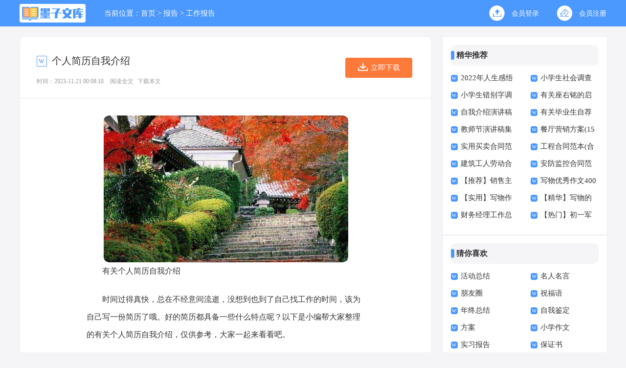

--- FILE ---
content_type: text/html; charset=utf-8
request_url: https://www.mozibrand.com/baogao/gongzuobaogao/23770.html
body_size: 6240
content:
<!DOCTYPE html>
<html >
<head>
<meta charset="UTF-8">
<meta name="viewport" content="width=device-width, initial-scale=1.0, maximum-scale=1.0, user-scalable=no" />
<meta name="apple-mobile-web-app-capable" content="yes" />
<meta name="format-detection" content="telephone=no">
<title>有关个人简历自我介绍-墨子文库</title>
<meta name="keywords" content="个人简历,自我介绍" />
<meta name="description" content="有关个人简历自我介绍时间过得真快，总在不经意间流逝，没想到也到了自己找工作的时间，该为自己写一份简历了哦。好的简历都具备一些什么特点呢？以下是小编帮大家整理的有关个人简" />
<link rel="stylesheet" href="https://www.mozibrand.com/static/css/article.css">
<link rel="stylesheet" href="https://www.mozibrand.com/static/css/base.css">
<!--[if IE]>
<link rel="stylesheet" href="https://www.mozibrand.com/static/css/article.ie.css">
<![endif]-->
<script>
function onKeyDown(){
if ((event.keyCode==116)||(window.event.ctrlKey)||(window.event.shiftKey)||(event.keyCode==122)){
event.keyCode=0;
event.returnValue=false;
}}
</script>
</head>
<body onkeydown="onKeyDown()" oncontextmenu="return false" onselectstart="return false" ondragstart="return false">
<div class="header">
    <div class="header_box">
        <a href="https://www.mozibrand.com/" class="logo"></a>
        <div class="kouhao"></div>
        <div class="sidebar">当前位置：<a href="https://www.mozibrand.com/">首页</a>&nbsp;>&nbsp;<a href="https://www.mozibrand.com/baogao/">报告</a>&nbsp;>&nbsp;<a href="https://www.mozibrand.com/baogao/gongzuobaogao/">工作报告</a></div>
        <script src="https://www.mozibrand.com/e/member/login/loginjs.php"></script>
    </div>
</div>
<div class="main">
    <div class="main-left">
        <div class="article">
            <h1 class="title">个人简历自我介绍</h1>
            <div class="info">
                <span class="time">时间：2023-11-21 00:08:10</span>
                <span class="sm_after_time"></span>
                <span class="source"><a href="https://www.mozibrand.com/e/class/see.php?classid=7&id=23770&dotop=1" class="jhcdown  hidden-xs" rel="nofollow"  target="_blank">阅读全文</a></span>
                <span class="source"><a tpid="25" href="https://www.mozibrand.com/e/class/see.php?classid=7&id=23770&dotop=2" target="_blank"  class="jhcdown  hidden-xs"  rel="nofollow">下载本文</a></span>
            </div>
            <div class="download_btn download_card_box"><i></i><a href="https://www.mozibrand.com/e/class/see.php?classid=7&id=23770&dotop=2" target="_blank" rel="nofollow">立即下载</a></div>
            <div class="content">
            <img src="https://img.jihtu.com/upload/10437.jpg" alt="有关个人简历自我介绍" /><p>有关个人简历自我介绍</p><p>时间过得真快，总在不经意间流逝，没想到也到了自己找工作的时间，该为自己写一份简历了哦。好的简历都具备一些什么特点呢？以下是小编帮大家整理的有关个人简历自我介绍，仅供参考，大家一起来看看吧。</p><p style="text-align: center;"></p>
有关个人简历自我介绍1
<p>本人经过三年多扎实的工作实践，现已能够独立操作整个外贸流程。工作踏实、细致、认真。具有较好的文字组织能力，有一定的英语听说读写能力，能都熟练操作windows平台上的个类应用软件（如photoshop、word20xx、excel20xx），动手能力较强。本人具有较强的责任心和工作主动性，较好的组织协调能力和应变能力，可以和各个部门的同事相处融洽，配合顺利地完成工作任务。为人诚实并得到领导的认可！</p><p>曾去广州、上海等地参加国际性展会，有翻译和外贸经验及出国参展经验！本人性格开朗，善于沟通，谦虚，自信。虽然新的工作和环境与以往的有所不同，但我相信通过自己的努力和已有的工作基础可以很快胜任，对此我很有信心！</p>有关个人简历自我介绍2
<p>尊敬的各位考官：</p><p>大家好！我叫xxx，是**学院机电工程系**级数控技术*班的一名毕业生。</p><p>我性格内外向，平时喜欢临摹一些风景和人物画，用CAD或PROE画一些生活中的物品，用PHOTOSHOP处理图像的效果，还喜欢看一些哲学性很强的故事类文章，在学习及生活中，我觉得一个人做的好与不好，无非就是你是否想的周到得体，我相信我 <em>……此处隐藏3621个字……</em>遇到挫折有韧性，敢于面对现实继续超越自我。遇事不慌张，能分析其原因和形势找出相应的对策。</p>有关个人简历自我介绍11
<p>我是一名华东政法大学研究生教育院民商法专业的应届毕业生。今年26岁，籍贯是湖南。我本科毕业于湖南省湘潭大学法学院，现在是华东政法大学研究生教育院民商法专业研三的学生；经过7年的法学学习，我具备了较强的专业基础知识和良好的法学素养，现已通过国家司法考试；在这7年中，我曾获得湘潭大学新生奖学金，乙等奖学金，两次丙等奖学金，三次三好学生荣誉称号；华东政法大学研究生综合奖学金，社会工作奖学金以及新生奖学金。在学习的同时，我还积极参与学校的社团活动。我曾担任过湘潭大学法学院学习部部长，湘潭大学法律援助部副部长，华东政法大学勤工助学部副部长。这些社团活动，培养了我的组织能力、协调能力和沟通能力；另外，我还利用暑假和业余时间，积极参与社会实践，曾在上海仲裁委担任过办案秘书，在华东政法大学继续教育学院担任过教师，在天闻律师事务所担任过律师助理，在上海市长宁区法院从事过社会实践活动。通过这些实践活动，加强了我用法律知识处理实际问题的能力。</p><p>生活中，我是一个性格开朗，随和，比较容易亲近的人。我有很多朋友，我们之间建立了真挚的友谊；当困难来临时，我们一起想办法克服，当我们取得成绩时，我们一起分享成功的快乐；我爱好广泛，最喜欢的是体育运动，特别是跑步，我觉得跑步不仅能锻炼我的身体，还能减轻我的学习、工作压力，让心情变得更加愉悦。</p><p>当然，每个人都不是完美的。我也不例外，我知道，我也有很多不足之处；孔子说：知错能改，善莫大焉。“我相信，在今后的工作中，通过我自身的努力，通过领导、同事对我的帮助，我一定不断改正我的缺点，成为一名合格的工作人员的。</p>            </div>
            <a href="https://www.mozibrand.com/e/class/see.php?classid=7&id=23770&dotop=2" target="_blank" class="download_card" rel="nofollow">
        <img class="download_card_pic" src="https://www.mozibrand.com/static/img/icon_word.png" alt="">
        <div class="download_card_msg">
            <div class="download_card_title" style="text-decoration:none;">《有关个人简历自我介绍.doc》</div>
            <div class="download_card_tip">将本文的Word文档下载到电脑，方便收藏和打印</div>
            <div class="download_card_tj">
                <span>推荐度：</span>
<img src="https://www.mozibrand.com/static/img/icon_star.png" alt="">
<img src="https://www.mozibrand.com/static/img/icon_star.png" alt="">
<img src="https://www.mozibrand.com/static/img/icon_star.png" alt="">
<img src="https://www.mozibrand.com/static/img/icon_star.png" alt="">
<img src="https://www.mozibrand.com/static/img/icon_star.png" alt="">
            </div>
        </div>
        <div class="download_card_btn">
            <img src="https://www.mozibrand.com/static/img/down.png" alt="">
            <div class="downlod_btn_right">
                <div>点击下载文档</div>
                <p>文档为doc格式</p>
            </div>
        </div>
    </a>
        </div>
        <div class="related_article_img">
            <div class="related_top"><code>工作报告图文推荐</code></div>
            <ul>
                    <li><a target="_blank" title="少先队工作报告" href="https://www.mozibrand.com/baogao/gongzuobaogao/38146.html"><img loading="lazy" src="https://img.jihtu.com/upload/8431.jpg" alt="少先队工作报告"><span>少先队工作报告</span></a></li>
                    <li><a target="_blank" title="国有资产清查工作报告" href="https://www.mozibrand.com/baogao/gongzuobaogao/31612.html"><img loading="lazy" src="https://img.jihtu.com/upload/1765.jpg" alt="国有资产清查工作报告"><span>国有资产清查工作报告</span></a></li>
                    <li><a target="_blank" title="教代会财务工作报告" href="https://www.mozibrand.com/baogao/gongzuobaogao/31611.html"><img loading="lazy" src="https://img.jihtu.com/upload/2150.jpg" alt="教代会财务工作报告"><span>教代会财务工作报告</span></a></li>
                    <li><a target="_blank" title="消防工作报告15篇" href="https://www.mozibrand.com/baogao/gongzuobaogao/31608.html"><img loading="lazy" src="https://img.jihtu.com/upload/9359.jpg" alt="消防工作报告15篇"><span>消防工作报告15篇</span></a></li>
            </ul>
        </div>
        <div class="related_about">
            <div class="related_about_t"><code>【个人简历自我介绍】相关文章：</code></div>
            <ul>
                <li><a href="https://www.mozibrand.com/baogao/gongzuobaogao/31605.html" target="_blank" title="公司年终工作报告15篇">公司年终工作报告15篇</a></li>
                <li><a href="https://www.mozibrand.com/baogao/gongzuobaogao/31603.html" target="_blank" title="年终工作报告">年终工作报告</a></li>
                <li><a href="https://www.mozibrand.com/baogao/gongzuobaogao/31604.html" target="_blank" title="创建安全社区工作报告">创建安全社区工作报告</a></li>
                <li><a href="https://www.mozibrand.com/baogao/gongzuobaogao/31600.html" target="_blank" title="人事员工工作报告">人事员工工作报告</a></li>
                <li><a href="https://www.mozibrand.com/baogao/gongzuobaogao/31598.html" target="_blank" title="财务出纳工作报告">财务出纳工作报告</a></li>
                <li><a href="https://www.mozibrand.com/baogao/gongzuobaogao/31595.html" target="_blank" title="文员实习工作报告">文员实习工作报告</a></li>
                <li><a href="https://www.mozibrand.com/baogao/gongzuobaogao/26468.html" target="_blank" title="课题研究工作报告">课题研究工作报告</a></li>
                <li><a href="https://www.mozibrand.com/baogao/gongzuobaogao/25910.html" target="_blank" title="房地产销售工作报告">房地产销售工作报告</a></li>
                <li><a href="https://www.mozibrand.com/baogao/gongzuobaogao/25903.html" target="_blank" title="客服工作报告">客服工作报告</a></li>
                <li><a href="https://www.mozibrand.com/baogao/gongzuobaogao/25889.html" target="_blank" title="暑期大学生工作报告">暑期大学生工作报告</a></li>
                <li><a href="https://www.mozibrand.com/baogao/gongzuobaogao/25597.html" target="_blank" title="个人简历的自我评价(合集15篇)">个人简历的自我评价(合集15篇)</a></li>
                <li><a href="https://www.mozibrand.com/baogao/gongzuobaogao/25596.html" target="_blank" title="英语专业个人简历">英语专业个人简历</a></li>
            </ul>
        </div>
        <div class="previous">
            <span class="pre">上一篇：<a href='https://www.mozibrand.com/baogao/gongzuobaogao/23769.html'>求职个人简历自我评价(15篇)</a></span>
            <span class="next">下一篇：<a href='https://www.mozibrand.com/baogao/gongzuobaogao/23772.html'>平面设计师个人简历</a></span>
        </div>
    </div>
    <div class="main-right">
        <div class="right_fix">
        <div class="cm_box">
                <div class="cm_box_t"><span>精华推荐</span></div>
                <ul>
                    <li><a href="https://www.mozibrand.com/juzi/geyan/108.html" target="_blank" title="2022年人生感悟格言35条">2022年人生感悟格言35条</a></li>
                    <li><a href="https://www.mozibrand.com/baogao/diaochabaogao/307.html" target="_blank" title="小学生社会调查报告14篇">小学生社会调查报告14篇</a></li>
                    <li><a href="https://www.mozibrand.com/baogao/diaochabaogao/355.html" target="_blank" title="小学生错别字调查报告">小学生错别字调查报告</a></li>
                    <li><a href="https://www.mozibrand.com/juzi/zuoyouming/664.html" target="_blank" title="有关座右铭的启示作文汇总五篇">有关座右铭的启示作文汇总五篇</a></li>
                    <li><a href="https://www.mozibrand.com/shiyongwen/ziwojieshao/708.html" target="_blank" title="自我介绍演讲稿(合集15篇)">自我介绍演讲稿(合集15篇)</a></li>
                    <li><a href="https://www.mozibrand.com/xinhan/zijianxin/770.html" target="_blank" title="有关毕业生自荐信范文汇编八篇">有关毕业生自荐信范文汇编八篇</a></li>
                    <li><a href="https://www.mozibrand.com/shiyongwen/yanjianggao/846.html" target="_blank" title="教师节演讲稿集锦15篇">教师节演讲稿集锦15篇</a></li>
                    <li><a href="https://www.mozibrand.com/shiyongwen/fangan/861.html" target="_blank" title="餐厅营销方案(15篇)">餐厅营销方案(15篇)</a></li>
                    <li><a href="https://www.mozibrand.com/shiyongwen/hetong/1023.html" target="_blank" title="实用买卖合同范本">实用买卖合同范本</a></li>
                    <li><a href="https://www.mozibrand.com/shiyongwen/hetong/1027.html" target="_blank" title="工程合同范本(合集15篇)">工程合同范本(合集15篇)</a></li>
                    <li><a href="https://www.mozibrand.com/shiyongwen/hetong/1084.html" target="_blank" title="建筑工人劳动合同范本">建筑工人劳动合同范本</a></li>
                    <li><a href="https://www.mozibrand.com/shiyongwen/hetong/1085.html" target="_blank" title="安防监控合同范本">安防监控合同范本</a></li>
                    <li><a href="https://www.mozibrand.com/zongjie/nianzhongzongjie/1095.html" target="_blank" title="【推荐】销售主管年终总结4篇">【推荐】销售主管年终总结4篇</a></li>
                    <li><a href="https://www.mozibrand.com/zuowen/xiewu/1104.html" target="_blank" title="写物优秀作文400字集合6篇">写物优秀作文400字集合6篇</a></li>
                    <li><a href="https://www.mozibrand.com/zuowen/xiewu/1110.html" target="_blank" title="【实用】写物作文集合七篇">【实用】写物作文集合七篇</a></li>
                    <li><a href="https://www.mozibrand.com/zuowen/xiewu/1113.html" target="_blank" title="【精华】写物的作文300字合集8篇">【精华】写物的作文300字合集8篇</a></li>
                    <li><a href="https://www.mozibrand.com/zongjie/gongzuozongjie/1152.html" target="_blank" title="财务经理工作总结">财务经理工作总结</a></li>
                    <li><a href="https://www.mozibrand.com/zuowen/chuzhong/1167.html" target="_blank" title="【热门】初一军训的作文集锦5篇">【热门】初一军训的作文集锦5篇</a></li>
                </ul>
            </div>        <div class="cm_box">
                <div class="cm_box_t"><span>猜你喜欢</span></div>
                <ul>
                    <li><a href="https://www.mozibrand.com/zongjie/huodongzongjie/" target="_blank" title="活动总结">活动总结</a></li>
                    <li><a href="https://www.mozibrand.com/juzi/mingrenmingyan/" target="_blank" title="名人名言">名人名言</a></li>
                    <li><a href="https://www.mozibrand.com/juzi/pengyouquan/" target="_blank" title="朋友圈">朋友圈</a></li>
                    <li><a href="https://www.mozibrand.com/juzi/zhufuyu/" target="_blank" title="祝福语">祝福语</a></li>
                    <li><a href="https://www.mozibrand.com/zongjie/nianzhongzongjie/" target="_blank" title="年终总结">年终总结</a></li>
                    <li><a href="https://www.mozibrand.com/shiyongwen/ziwojianding/" target="_blank" title="自我鉴定">自我鉴定</a></li>
                    <li><a href="https://www.mozibrand.com/shiyongwen/fangan/" target="_blank" title="方案">方案</a></li>
                    <li><a href="https://www.mozibrand.com/zuowen/xiaoxue/" target="_blank" title="小学作文">小学作文</a></li>
                    <li><a href="https://www.mozibrand.com/baogao/shixibaogao/" target="_blank" title="实习报告">实习报告</a></li>
                    <li><a href="https://www.mozibrand.com/shiyongwen/baozhengshu/" target="_blank" title="保证书">保证书</a></li>
                    <li><a href="https://www.mozibrand.com/zongjie/shixizongjie/" target="_blank" title="实习总结">实习总结</a></li>
                    <li><a href="https://www.mozibrand.com/zuowen/xiaoshengchu/" target="_blank" title="小升初作文">小升初作文</a></li>
                    <li><a href="https://www.mozibrand.com/shiyongwen/yaoqinghan/" target="_blank" title="邀请函">邀请函</a></li>
                    <li><a href="https://www.mozibrand.com/shiyongwen/jianli/" target="_blank" title="简历">简历</a></li>
                    <li><a href="https://www.mozibrand.com/xinhan/zijianxin/" target="_blank" title="自荐信">自荐信</a></li>
                    <li><a href="https://www.mozibrand.com/baogao/cizhibaogao/" target="_blank" title="辞职报告">辞职报告</a></li>
                </ul>
            </div>        </div>
    </div>
<div class="flink"><ul class="frendLink"></ul><li><b>友情链接</b>:</li>
<li><a href="https://www.cnkins.com/" target="_blank">知网论文网</a></li>
<li><a href="https://www.gdhson.com/" target="_blank">泓盛范文网</a></li>
<li><a href="https://www.yaolingwang.com/" target="_blank">妖灵网</a></li>
<li><a href="https://www.123kejian.com/" target="_blank">123学习网</a></li>
<li><a href="https://www.cctvzhs.com/" target="_blank">智慧实习网</a></li>
<li><a href="https://www.gzxwmjg.com/" target="_blank">宪伟范文网</a></li>
<li><a href="https://www.caiguozi.com/" target="_blank">采果子文库</a></li>
<li><a href="https://www.lbrqzwxzx.com/" target="_blank">辉盛总结网</a></li>
<li><a href="https://www.mywanhe.com/" target="_blank">万和总结网</a></li>
<li><a href="https://www.bdxguangji.com/" target="_blank">心凡教育网</a></li>
<li><a href="https://www.hzyxstar.com/" target="_blank">华中范文网</a></li>
<li><a href="https://www.newcou.com/" target="_blank">纽扣文库</a></li>
<li><a href="https://www.5999w.com/" target="_blank">五九范文网</a></li>
<li><a href="https://www.256512.com/" target="_blank">微讯文档网</a></li>
<li><a href="https://www.shyuezhuo.com/" target="_blank">玥卓文档网</a></li>
<li><a href="https://www.jiuzhuge.com/" target="_blank">诸葛文库网</a></li>
<li><a href="https://www.mingxiaozi.com/" target="_blank">明小子文库</a></li>
<li><a href="https://www.ittaoli.com/" target="_blank">桃李阅读网</a></li>
<li><a href="https://www.aspcmswang.com/" target="_blank">开源作文网</a></li>
<li><a href="https://www.tuozhan024.com/" target="_blank">拓展阅读网</a></li>
<li><a href="https://www.yinxiangwu.com/" target="_blank">音响屋</a></li>
<li><a href="https://www.mdoem.com/" target="_blank">盈妍作文网</a></li>
<li><a href="https://www.gelingjiaoyu.com/" target="_blank">格灵范文网</a></li>
<li><a href="https://www.shzhunzhu.com/" target="_blank">谆祝作文网</a></li>
<li><a href="https://www.zjz360.com/" target="_blank">智能范文网</a></li>
<li><a href="https://www.wangpu1.com/" target="_blank">柚子职文网</a></li>
<li><a href="https://www.sdhsxny.com/" target="_blank">鼎越范文网</a></li>
<li><a href="https://www.chinalejia.com/" target="_blank">乐家女性网</a></li>
<li><a href="https://www.shop5566.com/" target="_blank">阳光文库</a></li>
<li><a href="https://www.szzshxx.com/" target="_blank">卓思作文网</a></li>
<li><a href="https://www.bestiter.com/" target="_blank">精英文库</a></li>
<li><a href="https://www.sxtdqc.com/" target="_blank">大通网</a></li>
<li><a href="https://www.769dg.com/" target="_blank">杨嘉莺文库</a></li>
<li><a href="https://www.weiqi66.com/" target="_blank">微蕲范文网</a></li>
<li><a href="https://www.tajzlw.com/" target="_blank">岳嘉范文网</a></li>
<li><a href="https://www.shenerkeji.com/" target="_blank">书童网</a></li>
<li><a href="https://www.gbaapf.com/" target="_blank">优写网</a></li>
<li><a href="https://www.aiwanol.com/" target="_blank">爱美女性网</a></li>
<li><a href="https://www.pomosem.com/" target="_blank">尹破魔博客</a></li>
</div>
</div>
</div>
<div class="related_article"></div>
<div class="footer">
    <p>Copyright © 2023 <a target="_blank" title="墨子文库" href="https://www.mozibrand.com/">墨子文库</a> www.mozibrand.com 版权所有</p>
</div>
</body>
</html>

--- FILE ---
content_type: text/css
request_url: https://www.mozibrand.com/static/css/article.css
body_size: 2273
content:
@import url(article.ie.css) screen and (min-width:750px);
@media screen and (max-width: 750px) {
@charset "gb2312";
body,div,ul,ol,li,dl,dt,dd,h1,h2,h3,h4,h5,h6,pre,code,form,fieldset,legend,input,textarea,p,blockquote,th,td{margin:0;padding:0;}
fieldset,img,input{border:0 none;}li{list-style:none;}
h1,h2,h3,h4,h5,h6{font-size:100%;font-weight:normal;line-height:1.2;}
em,cite,i{font-style:normal;}
a{text-decoration:none;padding:0;margin:0;color: #2965b1;font-size: 14px;}
body{background: #f5f5f8;}
/*header*/
.header{height: 52px;}
.header_box{width: 100%;text-align: center;position: relative;background: #ffffff;border-bottom: 1px solid #ebebeb;height: 45px;}
.logo{width: 120px;height: 28px;background:url("../img/logo.png") no-repeat;display: inline-block;margin-top: 11px;background-size: 100%;}
.header .nav{float: left;font-size:15px;position: absolute;top: 54px;height: 400px;display: none;}
.header .nav a{float: left;margin-left: 34px;font-size: 16px;color: #fff;}
.rougao{float: right;margin-top: 26px;display: none;}
.rougao a{float: right;font-size: 12px;margin-left:9px;width: 98px;height: 30px;background-color: #ffffff;border-radius: 17px;color: #568dc9;line-height: 30px;}
.rougao .tg{margin-left:0;}
.rougao .tg i{width: 34px;height: 31px;display: block;background: url("../img/ioc1.png") no-repeat center;margin: 0px 0 0px 4px;float: left;}
.rougao .jianyi{background: #fda645;color:#fff;}
.rougao .jianyi i{float: left;width: 30px;height: 31px;display: block;background: url("../img/ico2.png") no-repeat center;margin:0 0 4px 4px;}


/*����*/
.main{width: 100%;margin: auto;}
/*���м*/
.sidebar{width: 94%;float: left;line-height: 30px;font-size: 17px;color: #999;height: 30px;overflow: hidden;margin: 0 3%;margin-top: 10px;}
.sidebar a{color: #999;padding: 0 4px;font-size: 17px;}
.sidebar span{color: #585858;font-size: 14px;}

.main-left{width: 100%;display: inline-block;}
.article{width: 100%;float: left;position: relative;background: #fff;border-radius: 10px 10px 0 0;margin-top: 11px;border-top: 1px solid #e8e8e8;}
.content{line-height: 28px;font-size: 17px;width: 100%;float: left;overflow: hidden;background: #fff;}
.content p{font-size: 17px;line-height: 28px;color: #333;margin: 0px 3%;padding-bottom: 12px;width: 94%!important;}
.content p:nth-child(2){background: #f5f5f8;padding: 15px;font-family: fantasy;font-size: 15px;color: #666;margin-bottom: 15px;line-height: 30px;border-radius: 10px;}
.content p:nth-child(1){text-align: center;font-size: 26px;font-weight: 700;padding: 42px 0;margin-bottom: 0;font-family: emoji;padding-top: 26px;padding-bottom: 11px;line-height: 40px;}
.title{line-height: 30px;font-size: 20px;padding: 5% 3%;color: #333;background: #fff;}
.title:before{content:"w";float: left;height: 18px;width: 18px;line-height: 18px;font-size: 16px;color: #30a8ec;overflow: hidden;border: 1px solid #86baff;text-align: center;background: #fff;border-radius: 2px;margin-top: 5px;margin-right: 10px;}
.info a{color: #999;font-size: 12px;display: none;}
.info span{padding: 0 3px;}
.info{height: 28px;line-height: 22px;margin: 0 auto;color: #999;font-size: 16px;width: 96%;padding: 0 2%;padding-bottom: 10px;border-bottom: 1px solid #e8e8e8;float: left;background: #fff;}
.download_btn{display:none;}
.previous{margin-top: 10px;font-size: 14px;float: left;width: 94%;border-top: 10px solid #eee;padding: 2% 3%;}
.previous span{line-height: 32px;height: 32px;float: left;overflow: hidden;width: 50%;}
.next{text-align: right;}
.content .rel_art_line{padding-left: 10px!important;}
.related_article_img{float: left;width: 94%;border-top: 10px solid #eee;padding: 2% 3%;}
.related_article_img .related_top{height: 40px;width: 100%;border-bottom: 1px solid #EEE;}
.related_article_img .related_top code{float: left;font-size: 16px;height: 40px;line-height: 40px;color: #333;background: #fff;border-bottom: 2px solid #1c1c1c;font-family: initial;font-weight: 700;}
.related_article_img ul{margin-top: 13px;width: 100%;float:left;display: flex;justify-content: space-between;align-content: center;flex-flow: wrap;}
.related_article_img li{overflow: hidden;width: 48%;height: 132px;float: left;}
.related_article_img li a:hover span{text-decoration: underline;}
.related_article_img li a img{height: 98px;float: left;width: 100%;}
.related_article_img li a span{float: left;height: 24px;width: 99%;line-height: 30px;font-size: 14px;color: #2965b1;overflow: hidden;text-align: center;}

/*related_article*/
.related_about{float: left;width: 94%;border-top: 10px solid #eee;padding: 2% 3%;}
.related_about .related_about_t{float: left;width: 100%;height: 40px;line-height: 40px;color: #494949;font-size: 16px;border-bottom: 1px solid #EEE;margin-bottom: 10px;}
.related_about .related_about_t code{color: #000;font-size: 16px;float: left;font-family: inherit;border-bottom: 2px solid #000;font-weight: 700;}
.related_about ul{float: left;width: 100%;}
.related_about li{float: left;width: 50%;height: 30px;font-size: 16px;overflow: hidden;line-height: 30px;}
.related_about li a{font-size: 15px;color: #2965b1;}
.related_about li a:before{float: left;content: "";width: 3px;height: 3px;background: #000;margin-top: 11px;margin-right: 5px;}
.related_about li a:hover{color: #000;}

.related_article{float: left;width: 100%;background: #fff;}

u{text-decoration:none;}
.content a{font-size: 16px;}
.content h2,.content h2 a,.content h2 a u{text-decoration: none;font-size: 17px;font-weight: bold;line-height: 28px;clear: both;color: #ff0000;margin-bottom: 12px;position: relative;padding-top: 43px;text-align: center;}
.content img{max-width: 100%!important;height: auto!important;}
.content p{text-indent: 2em;}
.content img {display: block;margin: 0 auto;border-radius: 10px;}
.content em {background: url(../img/bolang.png) 100% 100% repeat-x;padding-bottom: 4px;color: red;font-weight: bold;}
.after_height_light~p a {color: #2965b1 !important;}
.content h2:before{content:"";border-top: 10px solid #f5f5f8;float: left;width: 108%;position: absolute;left: -4%;margin-bottom: 20px;top: 0;border-bottom: 1px solid #e9e9e9;}
.content h2:after{content:"";border-bottom: 1px solid #e9e9e9;float: left;width: 108%;position: absolute;left: -4%;top: 0;}

.right_fixed { bottom: 54px;width: 336px;position: fixed!important;z-index: 300;}
.main-right{float: left;width: 100%;}
.cm_box{float: left;width: 94%;border-top: 10px solid #eee;padding: 2% 3%;display: none;}
.cm_box_t{float: left;width: 100%;height: 39px;line-height: 39px;}
.cm_box span{float: left;height: 45px;color: #333;font-size: 16px;font-weight: 700;}
.cm_box ul{float: left;width: 100%;margin-bottom: 5px;}
.cm_box ul li{float: left;width: 50%;line-height: 30px;height: 30px;overflow: hidden;}
.cm_box ul li a{font-size: 15px;}
.cm_box ul li em {font-style: inherit;line-height: 18px;color: #ffffff;width: 18px;height: 18px;font-size: 12px;text-align: center;float: left;margin-top: 8px;margin-right: 6px;background: #d2d2d2;font-family: inherit;}
.cm_box ul li:nth-child(1) em {background: #ff5722;color: #fff;}
.cm_box ul li:nth-child(2) em {background: #ff9800;color: #fff;}
.cm_box ul li:nth-child(3) em {background: #ffc107;color: #fff;}
.cm_box ul li:nth-child(4) em {background: #ffc107;color: #fff;}
/* �������� */
.flink{overflow: hidden;float: left;width: 94%;margin-top: 10px;padding: 3%;background: #fff;border-radius: 10px;}
.flink ul{width: 1100px;margin: auto;}
.flink b{line-height:22px;font-weight: 400;float: left;font-size:14px;color: #4b98ff;}
.flink li{line-height: 22px;color: #b7b7b7;margin: 6px 6px;float: left;}
.flink li a{color:#797979;font-size: 12px;}
.flink li a:hover{color: #4586f1;}

/*ҳ��*/
.footer {background: #3e4445;float: left;width: 94%;padding: 2% 3%;border-radius: 10px 10px 0 0;}
.footer p {width: 100%;text-align: center;color: #eaeaea;font-size: 12px;height: 28px;line-height: 28px;}
.footer p a {color: #eaeaea;font-size: 12px;padding: 0 3px;}
}

--- FILE ---
content_type: text/css
request_url: https://www.mozibrand.com/static/css/article.ie.css
body_size: 2522
content:
@charset "gb2312";
body, div, dl, dt, dd, ul, ol, li, h1, h2, h3, h4, h5, h6, pre, form, fieldset, input, textarea, p, blockquote, th, td {margin: 0;padding: 0;}
table {border-collapse: collapse;border-spacing: 0;width: 100%;line-height: 30px;}
td {line-height: 30px;}
fieldset, img {border: 0 none;}
address,caption,cite,code,dfn,em,th,var{font-style:normal;font-weight:normal}
ol, ul ,li{list-style: none outside none;}
caption, th {text-align: left;}
h1, h2, h3, h4, h5, h6 {font-size: 100%;font-weight: normal;}
a {color: #333;text-decoration: none;font-size: 15px;}
a:hover {text-decoration: underline;}
body,input,button,textarea,select{font-size: 12px;}
u{text-decoration:none;}
body{background: #f5f5f8;}
/*header*/
.header{height: 54px;margin:0 auto;line-height: 54px;background: #4b98ff;margin-bottom: 20px;}
.header_box{width: 1200px;margin:0 auto;overflow: hidden;}
.logo{width: 125px;height: 28px;background: url("../img/logo_min.png") 5px 6px no-repeat;float: left;margin-top: 8px;background-color: #fff;border-radius: 4px;padding: 5px;}
.kouhao{width: 147px;height: 35px;background: url("../img/kouhao.png") no-repeat;float: left;margin-top: 13px;margin-left: 17px;display: none;}
.header .nav{float: left;}
.header .nav a{float: left;margin-left: 32px;font-size: 15px;color: #fff;}
.rougao{float: right;margin-top: 10px;}
.rougao a{font-size:14px;color: #ffffff;text-align: center;float: left;margin-left: 35px;}
.rougao span{float: left;line-height: 35px;margin-left: 10px;}
.rougao .jianyi{color: #ffffff;}
.rougao .jianyi i{background: url("../img/ico1.png") 0px 0px no-repeat;}
.rougao i{float: left;width: 37px;height: 35px;background: url("../img/ico2.png") 0px 0px no-repeat;}

.main{width: 1200px;margin: auto;}
/*sidebar*/
.sidebar{width: 55%;float: left;font-size: 15px;color: #fff;overflow: hidden;margin-left: 38px;}
.sidebar a{color: #fff;font-size: 15px;}
.sidebar code{color: #fff;padding: 0 9px;font-size: 15px;}

.main-left{width: 841px;float: left;background-color: #fff;border: 1px solid #ebebeb;border-radius: 10px;}
.article{background-color: #fff;width: 100%;position: relative;}
.content{color: #000;font-size: 16px;line-height: 36px;float: left;overflow: hidden;background: #fff;width: 791px;padding: 25px;border-radius: 10px;}
.content p{font-family: monospace;font-size: 16px;line-height: 36px;color: #333;padding: 0px 14%;padding-bottom: 22px;}
.content p:nth-child(1){text-align: center;font-size: 27px;font-weight: 700;padding: 42px 0;margin-bottom: 0;font-family: emoji;padding-top: 0;}
.title{line-height: 30px;font-size: 20px;color: #333;float: left;overflow: hidden;background: #fff;width: 92%;border-radius: 10px 10px 0 0;padding: 4%;padding-bottom: 0;}
.title:before{content:"w";float: left;height: 20px;width: 19px;line-height: 18px;font-size: 16px;color: #4b98ff;overflow: hidden;border: 1px solid #4b98ff;text-align: center;background: #fff;border-radius: 2px;margin-top: 5px;margin-right: 10px;}
.info a{color: #999;font-size: 12px;}
.info span{padding-right: 5px;}
.info{height: 28px;line-height: 22px;margin: 0 auto;margin-bottom: 10px;color: #999;font-size: 12px;width: 92%;border-bottom: 1px solid #e8e8e8;float: left;text-align: left;padding: 2% 4%;}

.download_btn{cursor:pointer;width: 137px;height: 41px;background: #ff7939;color:#fff;font-size: 15px;line-height: 41px;text-align: center;position: absolute;top: 43px;right: 39px;border-radius: 4px;}
.download_btn a{color:#fff;font-size: 15px;line-height: 41px;text-align: center;}
.download_btn i{width:21px;height:17px;background: url(../img/ico.png) -151px -6px no-repeat;display: inline-block;vertical-align: -2px;margin-right:6px;}
.download_btn:hover{background: #5b96ea;}

.previous{margin-top: 10px;float: left;width: 100%;font-size: 14px;}
.previous span{line-height: 32px;height: 32px;float: left;overflow: hidden;width: 50%;}
.next{text-align: right;}

.related_article_img{float: left;width: 100%;}
.related_article_img .related_top{height: 30px;width: 100%;border-bottom: 1px solid #EEE;}
.related_article_img .related_top code{float: left;font-size: 18px;height: 30px;line-height: 30px;color: #333;background: #fff;border-bottom: 2px solid #1c1c1c;font-family: initial;font-weight: 700;}
.related_article_img ul{margin-top: 13px;width: 100%;float:left;}
.related_article_img li{overflow: hidden;width: 156px;height: 127px;float: left;margin-right: 1px;margin-left: 10px;text-align: center;}
.related_article_img li a:hover span{text-decoration: underline;}
.related_article_img li a img{height: 104px;float: left;width: 100%;border: 1px solid #ddd;}
.related_article_img li a span{float: left;height: 24px;width: 100%;line-height: 24px;font-size: 16px;color: #2965b1;overflow: hidden;}

/*related_article*/
.related_about{width: 100%;float: left;overflow: hidden;padding-top: 15px;margin-bottom: 10px;}
.related_about .related_about_t{float: left;width: 100%;height: 28px;line-height: 28px;color: #494949;font-size: 16px;border-bottom: 1px solid #EEE;margin-bottom: 10px;}
.related_about .related_about_t code{color: #000;font-size: 18px;float: left;font-family: inherit;border-bottom: 2px solid #000;font-weight: 700;}
.related_about ul{float: left;width: 100%;}
.related_about li{float: left;width: 50%;height: 30px;font-size: 16px;overflow: hidden;line-height: 30px;}
.related_about li a{font-size: 16px;color: #2965b1;}
.related_about li a:before{float: left;content: "";width: 3px;height: 3px;background: #000;margin-top: 14px;margin-right: 5px;}
.related_about li a:hover{color: #000;}

.right_fixed {top: 0;width: 336px;position: fixed!important;z-index: -1;}
.main-right{float:right;width: 336px;}
.cm_box{float: left;width: 90%;background: #fff;padding: 5%;border: 1px solid #ebebeb;}
.cm_box_t{height: 42px;line-height: 42px;font-size: 16px;float: left;width: 100%;background: #f5f5f8;font-weight: 700;border-radius: 10px;color: #333;margin-bottom: 8px;position: relative;}
.cm_box_t:before{content:"";float: left;width: 7px;background: #4b98ff;margin-right: 4px;height: 18px;margin-top: 12px;border-radius: 10px;}

.cm_box span{float: left;height: 45px;color: #333;font-size: 16px;font-weight: 700;}
.cm_box ul{float: left;width: 100%;margin-bottom: 5px;display: flex;flex-wrap: wrap;justify-content: space-between;}
.cm_box ul li{float: left;width: 46%;line-height: 35px;height: 35px;overflow: hidden;}
.cm_box ul li a{font-size: 15px;}
.cm_box ul li em {font-style: inherit;line-height: 18px;color: #ffffff;width: 18px;height: 18px;font-size: 12px;text-align: center;float: left;margin-top: 8px;margin-right: 6px;background: #d2d2d2;font-family: inherit;display: none;}
.cm_box ul li:nth-child(1) em {background: #ff5722;color: #fff;}
.cm_box ul li:nth-child(2) em {background: #ff9800;color: #fff;}
.cm_box ul li:nth-child(3) em {background: #ffc107;color: #fff;}
.cm_box ul li:nth-child(4) em {background: #ffc107;color: #fff;}
.cm_box ul li:before{content:"w";border-radius: 4px;font-style: inherit;line-height: 13px;color: #ffffff;width: 14px;height: 14px;text-align: center;float: left;margin-top: 11px;margin-right: 6px;background: #4b98ff;font-family: inherit;font-size: 12px;}

u{text-decoration:none;}
.content a{font-size: 16px;}
.content h2,.content h2 a,.content h2 a u{text-decoration: none;text-align: left;font-weight: bold;clear: both;color: #ff0000;font-size: 20px;line-height: 77px;padding: 0px 14%;padding-bottom: 0;position: relative;text-align: center;padding-top: 54px;}
.content img{max-width: 100%!important;height: auto!important;}
.content p{text-indent: 2em;}
.content img {display: block;margin: 0 auto;border-radius: 10px;}
.content em {background: url(../img/bolang.png) 100% 100% repeat-x;padding-bottom: 4px;color: red;font-weight: bold;}
.after_height_light~p a {color: #2965b1 !important;}
.content h2:before{content:"";border-top: 12px solid #f5f5f8;float: left;width: 108%;position: absolute;left: -4%;margin-bottom: 15px;top: 0;border-bottom: 1px solid #e9e9e9;}
.content h2:after{content:"";border-bottom: 1px solid #e9e9e9;float: left;width: 108%;position: absolute;left: -4%;top: 0;}
.download_card{width: 761px!important;}
.content .after_height_light~p{padding: 0;font-family: initial;line-height: 33px;margin-bottom: 12px;margin-top: 5px;}
/*鍙嬫儏閾炬帴*/
.flink{width: 96%;background: #fafafa;margin-top: 20px;overflow: hidden;float: left;border-radius: 10px;padding: 1% 2%;}
.flink ul{width: 1100px;margin: auto;}
.flink b{line-height:22px;font-weight: 400;float: left;font-size:14px;}
.flink li{line-height: 22px;color: #b7b7b7;margin: 6px 6px;float: left;}
.flink li a{color:#797979;font-size: 12px;}
.flink li a:hover{color: #4586f1;}
/*footer*/
.footer {padding-bottom: 10px;margin-top: 15px;background: #3e4445;padding-top: 10px;overflow: hidden;float: left;width: 100%;position: relative;z-index: -2;}
.footer p {width: 100%;text-align: center;color: #eaeaea;font-size: 12px;height: 28px;line-height: 28px;}
.footer p a {color: #eaeaea;font-size: 12px;padding: 0 5px;}